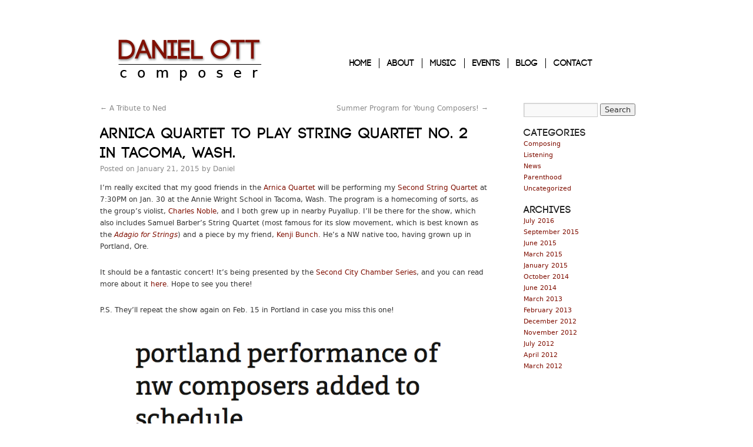

--- FILE ---
content_type: text/html; charset=UTF-8
request_url: https://www.danielottmusic.com/arnica-quartet-to-play-2nd-quartet-in-tacoma-wash/
body_size: 10731
content:
<!DOCTYPE html>
<html lang="en-US">
<head>
<meta name="description" content="The official website of composer Daniel Ott. Site includes full length bio and presskit materials, a list of upcoming events, catalog of works, blog, and contact information." />
<meta charset="UTF-8" />
<title>Arnica Quartet to Play String Quartet No. 2 in Tacoma, Wash. | Daniel Ott</title>
<link rel="profile" href="http://gmpg.org/xfn/11" />
<link rel="stylesheet" type="text/css" media="all" href="https://www.danielottmusic.com/wp-content/themes/daniel-ott/style.css" />
<link href='http://fonts.googleapis.com/css?family=Montserrat' rel='stylesheet' type='text/css'>
<link rel="pingback" href="https://www.danielottmusic.com/xmlrpc.php" />

<style type="text/css">

@font-face {
    font-family: 'code';
    src: url('/code-webfont.eot');
    src: url('/code-webfont.eot?#iefix') format('embedded-opentype'),
         url('/code-webfont.woff') format('woff'),
         url('/code-webfont.ttf') format('truetype'),
         url('/code-webfont.svg#code') format('svg');
    font-weight: normal;
    font-style: normal;

}
	
@font-face {
    font-family: 'Vera';
    src: url('/vera-webfont.eot');
    src: url('/vera-webfont.eot?#iefix') format('embedded-opentype'),
         url('/vera-webfont.woff') format('woff'),
         url('/vera-webfont.ttf') format('truetype'),
         url('/vera-webfont.svg#Vera') format('svg');
    font-weight: normal;
    font-style: normal;

}

@font-face {
    font-family: 'Vera';
    src: url('/vera-bold-italic-webfont.eot');
    src: url('/vera-bold-italic-webfont.eot?#iefix') format('embedded-opentype'),
         url('/vera-bold-italic-webfont.woff') format('woff'),
         url('/vera-bold-italic-webfont.ttf') format('truetype'),
         url('/vera-bold-italic-webfont.svg#Vera') format('svg');
    font-weight: bold;
    font-style: italic;

}

@font-face {
    font-family: 'Vera';
    src: url('/vera-bold-webfont.eot');
    src: url('/vera-bold-webfont.eot?#iefix') format('embedded-opentype'),
         url('/vera-bold-webfont.woff') format('woff'),
         url('/vera-bold-webfont.ttf') format('truetype'),
         url('/vera-bold-webfont.svg#Vera') format('svg');
    font-weight: bold;
    font-style: normal;

}

@font-face {
    font-family: 'Vera';
    src: url('/vera-italic-webfont.eot');
    src: url('/vera-italic-webfont.eot?#iefix') format('embedded-opentype'),
         url('/vera-italic-webfont.woff') format('woff'),
         url('/vera-italic-webfont.ttf') format('truetype'),
         url('/vera-italic-webfont.svg#Vera') format('svg');
    font-weight: normal;
    font-style: italic;

}


</style>

<meta name='robots' content='max-image-preview:large' />
<link rel='dns-prefetch' href='//platform.twitter.com' />
<link rel='dns-prefetch' href='//apis.google.com' />
<link rel='dns-prefetch' href='//platform.linkedin.com' />
<link rel='dns-prefetch' href='//www.danielottmusic.com' />
<link rel="alternate" type="application/rss+xml" title="Daniel Ott &raquo; Feed" href="https://www.danielottmusic.com/feed/" />
<link rel="alternate" type="application/rss+xml" title="Daniel Ott &raquo; Comments Feed" href="https://www.danielottmusic.com/comments/feed/" />
<link rel="alternate" type="application/rss+xml" title="Daniel Ott &raquo; Arnica Quartet to Play String Quartet No. 2 in Tacoma, Wash. Comments Feed" href="https://www.danielottmusic.com/arnica-quartet-to-play-2nd-quartet-in-tacoma-wash/feed/" />
<link rel="alternate" title="oEmbed (JSON)" type="application/json+oembed" href="https://www.danielottmusic.com/wp-json/oembed/1.0/embed?url=https%3A%2F%2Fwww.danielottmusic.com%2Farnica-quartet-to-play-2nd-quartet-in-tacoma-wash%2F" />
<link rel="alternate" title="oEmbed (XML)" type="text/xml+oembed" href="https://www.danielottmusic.com/wp-json/oembed/1.0/embed?url=https%3A%2F%2Fwww.danielottmusic.com%2Farnica-quartet-to-play-2nd-quartet-in-tacoma-wash%2F&#038;format=xml" />
<style id='wp-img-auto-sizes-contain-inline-css' type='text/css'>
img:is([sizes=auto i],[sizes^="auto," i]){contain-intrinsic-size:3000px 1500px}
/*# sourceURL=wp-img-auto-sizes-contain-inline-css */
</style>
<link rel='stylesheet' id='tfg_style-css' href='https://www.danielottmusic.com/wp-content/plugins/twitter-facebook-google-plusone-share/tfg_style.css?ver=c8502566d03509832bdfc9edb21c5426' type='text/css' media='all' />
<style id='wp-emoji-styles-inline-css' type='text/css'>

	img.wp-smiley, img.emoji {
		display: inline !important;
		border: none !important;
		box-shadow: none !important;
		height: 1em !important;
		width: 1em !important;
		margin: 0 0.07em !important;
		vertical-align: -0.1em !important;
		background: none !important;
		padding: 0 !important;
	}
/*# sourceURL=wp-emoji-styles-inline-css */
</style>
<style id='wp-block-library-inline-css' type='text/css'>
:root{--wp-block-synced-color:#7a00df;--wp-block-synced-color--rgb:122,0,223;--wp-bound-block-color:var(--wp-block-synced-color);--wp-editor-canvas-background:#ddd;--wp-admin-theme-color:#007cba;--wp-admin-theme-color--rgb:0,124,186;--wp-admin-theme-color-darker-10:#006ba1;--wp-admin-theme-color-darker-10--rgb:0,107,160.5;--wp-admin-theme-color-darker-20:#005a87;--wp-admin-theme-color-darker-20--rgb:0,90,135;--wp-admin-border-width-focus:2px}@media (min-resolution:192dpi){:root{--wp-admin-border-width-focus:1.5px}}.wp-element-button{cursor:pointer}:root .has-very-light-gray-background-color{background-color:#eee}:root .has-very-dark-gray-background-color{background-color:#313131}:root .has-very-light-gray-color{color:#eee}:root .has-very-dark-gray-color{color:#313131}:root .has-vivid-green-cyan-to-vivid-cyan-blue-gradient-background{background:linear-gradient(135deg,#00d084,#0693e3)}:root .has-purple-crush-gradient-background{background:linear-gradient(135deg,#34e2e4,#4721fb 50%,#ab1dfe)}:root .has-hazy-dawn-gradient-background{background:linear-gradient(135deg,#faaca8,#dad0ec)}:root .has-subdued-olive-gradient-background{background:linear-gradient(135deg,#fafae1,#67a671)}:root .has-atomic-cream-gradient-background{background:linear-gradient(135deg,#fdd79a,#004a59)}:root .has-nightshade-gradient-background{background:linear-gradient(135deg,#330968,#31cdcf)}:root .has-midnight-gradient-background{background:linear-gradient(135deg,#020381,#2874fc)}:root{--wp--preset--font-size--normal:16px;--wp--preset--font-size--huge:42px}.has-regular-font-size{font-size:1em}.has-larger-font-size{font-size:2.625em}.has-normal-font-size{font-size:var(--wp--preset--font-size--normal)}.has-huge-font-size{font-size:var(--wp--preset--font-size--huge)}.has-text-align-center{text-align:center}.has-text-align-left{text-align:left}.has-text-align-right{text-align:right}.has-fit-text{white-space:nowrap!important}#end-resizable-editor-section{display:none}.aligncenter{clear:both}.items-justified-left{justify-content:flex-start}.items-justified-center{justify-content:center}.items-justified-right{justify-content:flex-end}.items-justified-space-between{justify-content:space-between}.screen-reader-text{border:0;clip-path:inset(50%);height:1px;margin:-1px;overflow:hidden;padding:0;position:absolute;width:1px;word-wrap:normal!important}.screen-reader-text:focus{background-color:#ddd;clip-path:none;color:#444;display:block;font-size:1em;height:auto;left:5px;line-height:normal;padding:15px 23px 14px;text-decoration:none;top:5px;width:auto;z-index:100000}html :where(.has-border-color){border-style:solid}html :where([style*=border-top-color]){border-top-style:solid}html :where([style*=border-right-color]){border-right-style:solid}html :where([style*=border-bottom-color]){border-bottom-style:solid}html :where([style*=border-left-color]){border-left-style:solid}html :where([style*=border-width]){border-style:solid}html :where([style*=border-top-width]){border-top-style:solid}html :where([style*=border-right-width]){border-right-style:solid}html :where([style*=border-bottom-width]){border-bottom-style:solid}html :where([style*=border-left-width]){border-left-style:solid}html :where(img[class*=wp-image-]){height:auto;max-width:100%}:where(figure){margin:0 0 1em}html :where(.is-position-sticky){--wp-admin--admin-bar--position-offset:var(--wp-admin--admin-bar--height,0px)}@media screen and (max-width:600px){html :where(.is-position-sticky){--wp-admin--admin-bar--position-offset:0px}}

/*# sourceURL=wp-block-library-inline-css */
</style><style id='global-styles-inline-css' type='text/css'>
:root{--wp--preset--aspect-ratio--square: 1;--wp--preset--aspect-ratio--4-3: 4/3;--wp--preset--aspect-ratio--3-4: 3/4;--wp--preset--aspect-ratio--3-2: 3/2;--wp--preset--aspect-ratio--2-3: 2/3;--wp--preset--aspect-ratio--16-9: 16/9;--wp--preset--aspect-ratio--9-16: 9/16;--wp--preset--color--black: #000;--wp--preset--color--cyan-bluish-gray: #abb8c3;--wp--preset--color--white: #fff;--wp--preset--color--pale-pink: #f78da7;--wp--preset--color--vivid-red: #cf2e2e;--wp--preset--color--luminous-vivid-orange: #ff6900;--wp--preset--color--luminous-vivid-amber: #fcb900;--wp--preset--color--light-green-cyan: #7bdcb5;--wp--preset--color--vivid-green-cyan: #00d084;--wp--preset--color--pale-cyan-blue: #8ed1fc;--wp--preset--color--vivid-cyan-blue: #0693e3;--wp--preset--color--vivid-purple: #9b51e0;--wp--preset--color--blue: #0066cc;--wp--preset--color--medium-gray: #666;--wp--preset--color--light-gray: #f1f1f1;--wp--preset--gradient--vivid-cyan-blue-to-vivid-purple: linear-gradient(135deg,rgb(6,147,227) 0%,rgb(155,81,224) 100%);--wp--preset--gradient--light-green-cyan-to-vivid-green-cyan: linear-gradient(135deg,rgb(122,220,180) 0%,rgb(0,208,130) 100%);--wp--preset--gradient--luminous-vivid-amber-to-luminous-vivid-orange: linear-gradient(135deg,rgb(252,185,0) 0%,rgb(255,105,0) 100%);--wp--preset--gradient--luminous-vivid-orange-to-vivid-red: linear-gradient(135deg,rgb(255,105,0) 0%,rgb(207,46,46) 100%);--wp--preset--gradient--very-light-gray-to-cyan-bluish-gray: linear-gradient(135deg,rgb(238,238,238) 0%,rgb(169,184,195) 100%);--wp--preset--gradient--cool-to-warm-spectrum: linear-gradient(135deg,rgb(74,234,220) 0%,rgb(151,120,209) 20%,rgb(207,42,186) 40%,rgb(238,44,130) 60%,rgb(251,105,98) 80%,rgb(254,248,76) 100%);--wp--preset--gradient--blush-light-purple: linear-gradient(135deg,rgb(255,206,236) 0%,rgb(152,150,240) 100%);--wp--preset--gradient--blush-bordeaux: linear-gradient(135deg,rgb(254,205,165) 0%,rgb(254,45,45) 50%,rgb(107,0,62) 100%);--wp--preset--gradient--luminous-dusk: linear-gradient(135deg,rgb(255,203,112) 0%,rgb(199,81,192) 50%,rgb(65,88,208) 100%);--wp--preset--gradient--pale-ocean: linear-gradient(135deg,rgb(255,245,203) 0%,rgb(182,227,212) 50%,rgb(51,167,181) 100%);--wp--preset--gradient--electric-grass: linear-gradient(135deg,rgb(202,248,128) 0%,rgb(113,206,126) 100%);--wp--preset--gradient--midnight: linear-gradient(135deg,rgb(2,3,129) 0%,rgb(40,116,252) 100%);--wp--preset--font-size--small: 13px;--wp--preset--font-size--medium: 20px;--wp--preset--font-size--large: 36px;--wp--preset--font-size--x-large: 42px;--wp--preset--spacing--20: 0.44rem;--wp--preset--spacing--30: 0.67rem;--wp--preset--spacing--40: 1rem;--wp--preset--spacing--50: 1.5rem;--wp--preset--spacing--60: 2.25rem;--wp--preset--spacing--70: 3.38rem;--wp--preset--spacing--80: 5.06rem;--wp--preset--shadow--natural: 6px 6px 9px rgba(0, 0, 0, 0.2);--wp--preset--shadow--deep: 12px 12px 50px rgba(0, 0, 0, 0.4);--wp--preset--shadow--sharp: 6px 6px 0px rgba(0, 0, 0, 0.2);--wp--preset--shadow--outlined: 6px 6px 0px -3px rgb(255, 255, 255), 6px 6px rgb(0, 0, 0);--wp--preset--shadow--crisp: 6px 6px 0px rgb(0, 0, 0);}:where(.is-layout-flex){gap: 0.5em;}:where(.is-layout-grid){gap: 0.5em;}body .is-layout-flex{display: flex;}.is-layout-flex{flex-wrap: wrap;align-items: center;}.is-layout-flex > :is(*, div){margin: 0;}body .is-layout-grid{display: grid;}.is-layout-grid > :is(*, div){margin: 0;}:where(.wp-block-columns.is-layout-flex){gap: 2em;}:where(.wp-block-columns.is-layout-grid){gap: 2em;}:where(.wp-block-post-template.is-layout-flex){gap: 1.25em;}:where(.wp-block-post-template.is-layout-grid){gap: 1.25em;}.has-black-color{color: var(--wp--preset--color--black) !important;}.has-cyan-bluish-gray-color{color: var(--wp--preset--color--cyan-bluish-gray) !important;}.has-white-color{color: var(--wp--preset--color--white) !important;}.has-pale-pink-color{color: var(--wp--preset--color--pale-pink) !important;}.has-vivid-red-color{color: var(--wp--preset--color--vivid-red) !important;}.has-luminous-vivid-orange-color{color: var(--wp--preset--color--luminous-vivid-orange) !important;}.has-luminous-vivid-amber-color{color: var(--wp--preset--color--luminous-vivid-amber) !important;}.has-light-green-cyan-color{color: var(--wp--preset--color--light-green-cyan) !important;}.has-vivid-green-cyan-color{color: var(--wp--preset--color--vivid-green-cyan) !important;}.has-pale-cyan-blue-color{color: var(--wp--preset--color--pale-cyan-blue) !important;}.has-vivid-cyan-blue-color{color: var(--wp--preset--color--vivid-cyan-blue) !important;}.has-vivid-purple-color{color: var(--wp--preset--color--vivid-purple) !important;}.has-black-background-color{background-color: var(--wp--preset--color--black) !important;}.has-cyan-bluish-gray-background-color{background-color: var(--wp--preset--color--cyan-bluish-gray) !important;}.has-white-background-color{background-color: var(--wp--preset--color--white) !important;}.has-pale-pink-background-color{background-color: var(--wp--preset--color--pale-pink) !important;}.has-vivid-red-background-color{background-color: var(--wp--preset--color--vivid-red) !important;}.has-luminous-vivid-orange-background-color{background-color: var(--wp--preset--color--luminous-vivid-orange) !important;}.has-luminous-vivid-amber-background-color{background-color: var(--wp--preset--color--luminous-vivid-amber) !important;}.has-light-green-cyan-background-color{background-color: var(--wp--preset--color--light-green-cyan) !important;}.has-vivid-green-cyan-background-color{background-color: var(--wp--preset--color--vivid-green-cyan) !important;}.has-pale-cyan-blue-background-color{background-color: var(--wp--preset--color--pale-cyan-blue) !important;}.has-vivid-cyan-blue-background-color{background-color: var(--wp--preset--color--vivid-cyan-blue) !important;}.has-vivid-purple-background-color{background-color: var(--wp--preset--color--vivid-purple) !important;}.has-black-border-color{border-color: var(--wp--preset--color--black) !important;}.has-cyan-bluish-gray-border-color{border-color: var(--wp--preset--color--cyan-bluish-gray) !important;}.has-white-border-color{border-color: var(--wp--preset--color--white) !important;}.has-pale-pink-border-color{border-color: var(--wp--preset--color--pale-pink) !important;}.has-vivid-red-border-color{border-color: var(--wp--preset--color--vivid-red) !important;}.has-luminous-vivid-orange-border-color{border-color: var(--wp--preset--color--luminous-vivid-orange) !important;}.has-luminous-vivid-amber-border-color{border-color: var(--wp--preset--color--luminous-vivid-amber) !important;}.has-light-green-cyan-border-color{border-color: var(--wp--preset--color--light-green-cyan) !important;}.has-vivid-green-cyan-border-color{border-color: var(--wp--preset--color--vivid-green-cyan) !important;}.has-pale-cyan-blue-border-color{border-color: var(--wp--preset--color--pale-cyan-blue) !important;}.has-vivid-cyan-blue-border-color{border-color: var(--wp--preset--color--vivid-cyan-blue) !important;}.has-vivid-purple-border-color{border-color: var(--wp--preset--color--vivid-purple) !important;}.has-vivid-cyan-blue-to-vivid-purple-gradient-background{background: var(--wp--preset--gradient--vivid-cyan-blue-to-vivid-purple) !important;}.has-light-green-cyan-to-vivid-green-cyan-gradient-background{background: var(--wp--preset--gradient--light-green-cyan-to-vivid-green-cyan) !important;}.has-luminous-vivid-amber-to-luminous-vivid-orange-gradient-background{background: var(--wp--preset--gradient--luminous-vivid-amber-to-luminous-vivid-orange) !important;}.has-luminous-vivid-orange-to-vivid-red-gradient-background{background: var(--wp--preset--gradient--luminous-vivid-orange-to-vivid-red) !important;}.has-very-light-gray-to-cyan-bluish-gray-gradient-background{background: var(--wp--preset--gradient--very-light-gray-to-cyan-bluish-gray) !important;}.has-cool-to-warm-spectrum-gradient-background{background: var(--wp--preset--gradient--cool-to-warm-spectrum) !important;}.has-blush-light-purple-gradient-background{background: var(--wp--preset--gradient--blush-light-purple) !important;}.has-blush-bordeaux-gradient-background{background: var(--wp--preset--gradient--blush-bordeaux) !important;}.has-luminous-dusk-gradient-background{background: var(--wp--preset--gradient--luminous-dusk) !important;}.has-pale-ocean-gradient-background{background: var(--wp--preset--gradient--pale-ocean) !important;}.has-electric-grass-gradient-background{background: var(--wp--preset--gradient--electric-grass) !important;}.has-midnight-gradient-background{background: var(--wp--preset--gradient--midnight) !important;}.has-small-font-size{font-size: var(--wp--preset--font-size--small) !important;}.has-medium-font-size{font-size: var(--wp--preset--font-size--medium) !important;}.has-large-font-size{font-size: var(--wp--preset--font-size--large) !important;}.has-x-large-font-size{font-size: var(--wp--preset--font-size--x-large) !important;}
/*# sourceURL=global-styles-inline-css */
</style>

<style id='classic-theme-styles-inline-css' type='text/css'>
/*! This file is auto-generated */
.wp-block-button__link{color:#fff;background-color:#32373c;border-radius:9999px;box-shadow:none;text-decoration:none;padding:calc(.667em + 2px) calc(1.333em + 2px);font-size:1.125em}.wp-block-file__button{background:#32373c;color:#fff;text-decoration:none}
/*# sourceURL=/wp-includes/css/classic-themes.min.css */
</style>
<link rel='stylesheet' id='contact-form-7-css' href='https://www.danielottmusic.com/wp-content/plugins/contact-form-7/includes/css/styles.css?ver=6.1.4' type='text/css' media='all' />
<link rel='stylesheet' id='twentyten-block-style-css' href='https://www.danielottmusic.com/wp-content/themes/twentyten/blocks.css?ver=20230627' type='text/css' media='all' />
<link rel="https://api.w.org/" href="https://www.danielottmusic.com/wp-json/" /><link rel="alternate" title="JSON" type="application/json" href="https://www.danielottmusic.com/wp-json/wp/v2/posts/874" /><link rel="EditURI" type="application/rsd+xml" title="RSD" href="https://www.danielottmusic.com/xmlrpc.php?rsd" />

<link rel="canonical" href="https://www.danielottmusic.com/arnica-quartet-to-play-2nd-quartet-in-tacoma-wash/" />
<link rel='shortlink' href='https://www.danielottmusic.com/?p=874' />


<!-- Facebook Like Thumbnail -->
<link rel="image_src" href="http://www.danielottmusic.com/wp-content/uploads/2015/01/Arnica-screen-shot.png" />
<!-- End Facebook Like Thumbnail -->




</head>

<body class="wp-singular post-template-default single single-post postid-874 single-format-gallery wp-theme-twentyten wp-child-theme-daniel-ott">
<div id="wrapper" class="hfeed">
	<div id="header">
		<div id="masthead">
			
			<div id="access" role="navigation">
			  				<div class="skip-link screen-reader-text"><a href="#content" title="Skip to content">Skip to content</a></div>
								<div class="menu-header"><ul id="menu-main-menu" class="menu"><li id="menu-item-22" class="menu-item menu-item-type-post_type menu-item-object-page menu-item-home menu-item-22"><a href="https://www.danielottmusic.com/">HOME</a></li>
<li id="menu-item-21" class="menu-item menu-item-type-post_type menu-item-object-page menu-item-21"><a href="https://www.danielottmusic.com/about/">ABOUT</a></li>
<li id="menu-item-20" class="menu-item menu-item-type-post_type menu-item-object-page menu-item-20"><a href="https://www.danielottmusic.com/music/">MUSIC</a></li>
<li id="menu-item-19" class="menu-item menu-item-type-post_type menu-item-object-page menu-item-19"><a href="https://www.danielottmusic.com/events/">EVENTS</a></li>
<li id="menu-item-18" class="menu-item menu-item-type-post_type menu-item-object-page current_page_parent menu-item-18"><a href="https://www.danielottmusic.com/blog/">BLOG</a></li>
<li id="menu-item-17" class="menu-item menu-item-type-post_type menu-item-object-page menu-item-17"><a href="https://www.danielottmusic.com/contact/">CONTACT</a></li>
</ul></div>			</div><!-- #access -->
		</div><!-- #masthead -->
	</div><!-- #header -->

	<div id="main">

		<div id="container">
			<div id="content" role="main">

			

				<div id="nav-above" class="navigation">
					<div class="nav-previous"><a href="https://www.danielottmusic.com/a-tribute-to-ned/" rel="prev"><span class="meta-nav">&larr;</span> A Tribute to Ned</a></div>
					<div class="nav-next"><a href="https://www.danielottmusic.com/summer-program-for-young-composers/" rel="next">Summer Program for Young Composers! <span class="meta-nav">&rarr;</span></a></div>
				</div><!-- #nav-above -->

				<div id="post-874" class="post-874 post type-post status-publish format-gallery hentry category-composing category-listening category-news post_format-post-format-gallery">
					<h1 class="entry-title">Arnica Quartet to Play String Quartet No. 2 in Tacoma, Wash.</h1>

					<div class="entry-meta">
						<span class="meta-prep meta-prep-author">Posted on</span> <a href="https://www.danielottmusic.com/arnica-quartet-to-play-2nd-quartet-in-tacoma-wash/" title="7:09 pm" rel="bookmark"><span class="entry-date">January 21, 2015</span></a> <span class="meta-sep">by</span> <span class="author vcard"><a class="url fn n" href="https://www.danielottmusic.com/author/danottcomposer/" title="View all posts by Daniel">Daniel</a></span>					</div><!-- .entry-meta -->

					<div class="entry-content">
						<p>I&#8217;m really excited that my good friends in the <a href="http://www.arnicaquartet.com" target="_blank">Arnica Quartet</a> will be performing my <a href="http://www.danielottmusic.com/music/string-quartet-2/" target="_blank">Second String Quartet</a> at 7:30PM on Jan. 30 at the Annie Wright School in Tacoma, Wash. The program is a homecoming of sorts, as the group&#8217;s violist, <a href="http://www.nobleviola.com" target="_blank">Charles Noble</a>, and I both grew up in nearby Puyallup. I&#8217;ll be there for the show, which also includes Samuel Barber&#8217;s String Quartet (most famous for its slow movement, which is best known as the <em><a href="https://www.youtube.com/watch?v=CcflwUYYoXk" target="_blank">Adagio for Strings</a></em>) and a piece by my friend, <a href="http://www.kenjibunch.com" target="_blank">Kenji Bunch</a>. He&#8217;s a NW native too, having grown up in Portland, Ore. </p>
<p>It should be a fantastic concert! It&#8217;s being presented by the <a href="http://www.scchamberseries.org/masterpiece-series.html" target="_blank">Second City Chamber Series</a>, and you can read more about it <a href="http://www.arnicaquartet.com/portland-performance-of-nw-composers-added-to-schedule/#more-101" target="_blank">here</a>. Hope to see you there!</p>
<p>P.S. They&#8217;ll repeat the show again on Feb. 15 in Portland in case you miss this one!</p>
<p><a href="http://www.danielottmusic.com/wp-content/uploads/2015/01/Arnica-screen-shot.png"><img fetchpriority="high" decoding="async" src="http://www.danielottmusic.com/wp-content/uploads/2015/01/Arnica-screen-shot.png" alt="Arnica screen shot" width="737" height="450" class="aligncenter size-full wp-image-875" srcset="https://www.danielottmusic.com/wp-content/uploads/2015/01/Arnica-screen-shot.png 737w, https://www.danielottmusic.com/wp-content/uploads/2015/01/Arnica-screen-shot-300x183.png 300w" sizes="(max-width: 737px) 100vw, 737px" /></a></p>
<div class="bottomcontainerBox" style="border:1px solid #808080;background-color:#F0F4F9;">
			<div style="float:left; width:85px;padding-right:10px; margin:4px 4px 4px 4px;height:30px;">
			<iframe src="https://www.facebook.com/plugins/like.php?href=https%3A%2F%2Fwww.danielottmusic.com%2Farnica-quartet-to-play-2nd-quartet-in-tacoma-wash%2F&amp;layout=button_count&amp;show_faces=false&amp;width=85&amp;action=like&amp;font=verdana&amp;colorscheme=light&amp;height=21" scrolling="no" frameborder="0" allowTransparency="true" style="border:none; overflow:hidden; width:85px; height:21px;"></iframe></div>
			<div style="float:left; width:80px;padding-right:10px; margin:4px 4px 4px 4px;height:30px;">
			<g:plusone size="medium" href="https://www.danielottmusic.com/arnica-quartet-to-play-2nd-quartet-in-tacoma-wash/"></g:plusone>
			</div>
			<div style="float:left; width:95px;padding-right:10px; margin:4px 4px 4px 4px;height:30px;">
			<a href="https://twitter.com/share" class="twitter-share-button" data-url="https://www.danielottmusic.com/arnica-quartet-to-play-2nd-quartet-in-tacoma-wash/"  data-text="Arnica Quartet to Play String Quartet No. 2 in Tacoma, Wash." data-count="horizontal" data-via="drdanielott"></a>
			</div><div style="float:left; width:105px;padding-right:10px; margin:4px 4px 4px 4px;height:30px;"><script type="in/share" data-url="https://www.danielottmusic.com/arnica-quartet-to-play-2nd-quartet-in-tacoma-wash/" data-counter="right"></script></div>			
			</div><div style="clear:both"></div><div style="padding-bottom:4px;"></div><div id="wp_fb_like_button" style="margin:5px 5px 5px 0;float:left;height:100px;"><script src="http://connect.facebook.net/en_US/all.js#xfbml=1"></script><fb:like href="https://www.danielottmusic.com/arnica-quartet-to-play-2nd-quartet-in-tacoma-wash/" send="true" layout="standard" width="450" show_faces="false" font="verdana" action="like" colorscheme="dark"></fb:like></div>											</div><!-- .entry-content -->

		
						<div class="entry-utility">
							This entry was posted in <a href="https://www.danielottmusic.com/category/composing/" rel="category tag">Composing</a>, <a href="https://www.danielottmusic.com/category/listening/" rel="category tag">Listening</a>, <a href="https://www.danielottmusic.com/category/news/" rel="category tag">News</a>. Bookmark the <a href="https://www.danielottmusic.com/arnica-quartet-to-play-2nd-quartet-in-tacoma-wash/" title="Permalink to Arnica Quartet to Play String Quartet No. 2 in Tacoma, Wash." rel="bookmark">permalink</a>.													</div><!-- .entry-utility -->
					</div><!-- #post-874 -->

					<div id="nav-below" class="navigation">
						<div class="nav-previous"><a href="https://www.danielottmusic.com/a-tribute-to-ned/" rel="prev"><span class="meta-nav">&larr;</span> A Tribute to Ned</a></div>
						<div class="nav-next"><a href="https://www.danielottmusic.com/summer-program-for-young-composers/" rel="next">Summer Program for Young Composers! <span class="meta-nav">&rarr;</span></a></div>
					</div><!-- #nav-below -->

					
			<div id="comments">



	<div id="respond" class="comment-respond">
		<h3 id="reply-title" class="comment-reply-title">Leave a Reply <small><a rel="nofollow" id="cancel-comment-reply-link" href="/arnica-quartet-to-play-2nd-quartet-in-tacoma-wash/#respond" style="display:none;">Cancel reply</a></small></h3><form action="https://www.danielottmusic.com/wp-comments-post.php" method="post" id="commentform" class="comment-form"><p class="comment-notes"><span id="email-notes">Your email address will not be published.</span> <span class="required-field-message">Required fields are marked <span class="required">*</span></span></p><p class="comment-form-comment"><label for="comment">Comment <span class="required">*</span></label> <textarea id="comment" name="comment" cols="45" rows="8" maxlength="65525" required="required"></textarea></p><p class="comment-form-author"><label for="author">Name <span class="required">*</span></label> <input id="author" name="author" type="text" value="" size="30" maxlength="245" autocomplete="name" required="required" /></p>
<p class="comment-form-email"><label for="email">Email <span class="required">*</span></label> <input id="email" name="email" type="text" value="" size="30" maxlength="100" aria-describedby="email-notes" autocomplete="email" required="required" /></p>
<p class="comment-form-url"><label for="url">Website</label> <input id="url" name="url" type="text" value="" size="30" maxlength="200" autocomplete="url" /></p>
<p class="form-submit"><input name="submit" type="submit" id="submit" class="submit" value="Post Comment" /> <input type='hidden' name='comment_post_ID' value='874' id='comment_post_ID' />
<input type='hidden' name='comment_parent' id='comment_parent' value='0' />
</p><p style="display: none;"><input type="hidden" id="akismet_comment_nonce" name="akismet_comment_nonce" value="a91b2d0846" /></p><p style="display: none !important;" class="akismet-fields-container" data-prefix="ak_"><label>&#916;<textarea name="ak_hp_textarea" cols="45" rows="8" maxlength="100"></textarea></label><input type="hidden" id="ak_js_1" name="ak_js" value="66"/><script>document.getElementById( "ak_js_1" ).setAttribute( "value", ( new Date() ).getTime() );</script></p></form>	</div><!-- #respond -->
	
</div><!-- #comments -->

	
			</div><!-- #content -->
		</div><!-- #container -->


		<div id="primary" class="widget-area" role="complementary">
			<ul class="xoxo">

<li id="search-2" class="widget-container widget_search"><form role="search" method="get" id="searchform" class="searchform" action="https://www.danielottmusic.com/">
				<div>
					<label class="screen-reader-text" for="s">Search for:</label>
					<input type="text" value="" name="s" id="s" />
					<input type="submit" id="searchsubmit" value="Search" />
				</div>
			</form></li><li id="categories-2" class="widget-container widget_categories"><h3 class="widget-title">Categories</h3>
			<ul>
					<li class="cat-item cat-item-5"><a href="https://www.danielottmusic.com/category/composing/">Composing</a>
</li>
	<li class="cat-item cat-item-6"><a href="https://www.danielottmusic.com/category/listening/">Listening</a>
</li>
	<li class="cat-item cat-item-4"><a href="https://www.danielottmusic.com/category/news/">News</a>
</li>
	<li class="cat-item cat-item-7"><a href="https://www.danielottmusic.com/category/parenthood/">Parenthood</a>
</li>
	<li class="cat-item cat-item-1"><a href="https://www.danielottmusic.com/category/uncategorized/">Uncategorized</a>
</li>
			</ul>

			</li><li id="archives-2" class="widget-container widget_archive"><h3 class="widget-title">Archives</h3>
			<ul>
					<li><a href='https://www.danielottmusic.com/2016/07/'>July 2016</a></li>
	<li><a href='https://www.danielottmusic.com/2015/09/'>September 2015</a></li>
	<li><a href='https://www.danielottmusic.com/2015/06/'>June 2015</a></li>
	<li><a href='https://www.danielottmusic.com/2015/03/'>March 2015</a></li>
	<li><a href='https://www.danielottmusic.com/2015/01/'>January 2015</a></li>
	<li><a href='https://www.danielottmusic.com/2014/10/'>October 2014</a></li>
	<li><a href='https://www.danielottmusic.com/2014/06/'>June 2014</a></li>
	<li><a href='https://www.danielottmusic.com/2013/03/'>March 2013</a></li>
	<li><a href='https://www.danielottmusic.com/2013/02/'>February 2013</a></li>
	<li><a href='https://www.danielottmusic.com/2012/12/'>December 2012</a></li>
	<li><a href='https://www.danielottmusic.com/2012/11/'>November 2012</a></li>
	<li><a href='https://www.danielottmusic.com/2012/07/'>July 2012</a></li>
	<li><a href='https://www.danielottmusic.com/2012/04/'>April 2012</a></li>
	<li><a href='https://www.danielottmusic.com/2012/03/'>March 2012</a></li>
			</ul>

			</li>			</ul>
		</div><!-- #primary .widget-area -->

	</div><!-- #main -->

	<div id="footer" role="contentinfo">
	<div id="facebook">
	<a href="https://www.facebook.com/pages/Daniel-Ott/354666197907679" target="_blank">My Facebook Page</a>
	</div> <!-- facebook -->
	
	<div id="twitter">
	<a href="http://www.twitter.com/drdanielott" target="_blank">My Twitter Page</a>
	</div> <!-- twitter -->
	
	<div id="site-info">
				<p>&copy; 2026 Daniel Ott | Photos by <a href="http://gregkessler.com/" target="_blank">Greg Kessler</a> | Website by <a href="https://ellanyze.com" target="_blank">Ellanyze</a></p>
			</div><!-- #site-info -->
			
		<div id="colophon">



			

			

		</div><!-- #colophon -->
	</div><!-- #footer -->

</div><!-- #wrapper -->


<script type="speculationrules">
{"prefetch":[{"source":"document","where":{"and":[{"href_matches":"/*"},{"not":{"href_matches":["/wp-*.php","/wp-admin/*","/wp-content/uploads/*","/wp-content/*","/wp-content/plugins/*","/wp-content/themes/daniel-ott/*","/wp-content/themes/twentyten/*","/*\\?(.+)"]}},{"not":{"selector_matches":"a[rel~=\"nofollow\"]"}},{"not":{"selector_matches":".no-prefetch, .no-prefetch a"}}]},"eagerness":"conservative"}]}
</script>
<script type="text/javascript" src="https://platform.twitter.com/widgets.js?ver=c8502566d03509832bdfc9edb21c5426" id="twitter_facebook_share_twitter-js"></script>
<script type="text/javascript" src="https://apis.google.com/js/plusone.js?ver=c8502566d03509832bdfc9edb21c5426" id="twitter_facebook_share_google-js"></script>
<script type="text/javascript" src="https://platform.linkedin.com/in.js?ver=c8502566d03509832bdfc9edb21c5426" id="twitter_facebook_share_linkedin-js"></script>
<script type="text/javascript" src="https://www.danielottmusic.com/wp-includes/js/comment-reply.min.js?ver=c8502566d03509832bdfc9edb21c5426" id="comment-reply-js" async="async" data-wp-strategy="async" fetchpriority="low"></script>
<script type="text/javascript" src="https://www.danielottmusic.com/wp-includes/js/dist/hooks.min.js?ver=dd5603f07f9220ed27f1" id="wp-hooks-js"></script>
<script type="text/javascript" src="https://www.danielottmusic.com/wp-includes/js/dist/i18n.min.js?ver=c26c3dc7bed366793375" id="wp-i18n-js"></script>
<script type="text/javascript" id="wp-i18n-js-after">
/* <![CDATA[ */
wp.i18n.setLocaleData( { 'text direction\u0004ltr': [ 'ltr' ] } );
//# sourceURL=wp-i18n-js-after
/* ]]> */
</script>
<script type="text/javascript" src="https://www.danielottmusic.com/wp-content/plugins/contact-form-7/includes/swv/js/index.js?ver=6.1.4" id="swv-js"></script>
<script type="text/javascript" id="contact-form-7-js-before">
/* <![CDATA[ */
var wpcf7 = {
    "api": {
        "root": "https:\/\/www.danielottmusic.com\/wp-json\/",
        "namespace": "contact-form-7\/v1"
    }
};
//# sourceURL=contact-form-7-js-before
/* ]]> */
</script>
<script type="text/javascript" src="https://www.danielottmusic.com/wp-content/plugins/contact-form-7/includes/js/index.js?ver=6.1.4" id="contact-form-7-js"></script>
<script defer type="text/javascript" src="https://www.danielottmusic.com/wp-content/plugins/akismet/_inc/akismet-frontend.js?ver=1763314549" id="akismet-frontend-js"></script>
<script id="wp-emoji-settings" type="application/json">
{"baseUrl":"https://s.w.org/images/core/emoji/17.0.2/72x72/","ext":".png","svgUrl":"https://s.w.org/images/core/emoji/17.0.2/svg/","svgExt":".svg","source":{"concatemoji":"https://www.danielottmusic.com/wp-includes/js/wp-emoji-release.min.js?ver=c8502566d03509832bdfc9edb21c5426"}}
</script>
<script type="module">
/* <![CDATA[ */
/*! This file is auto-generated */
const a=JSON.parse(document.getElementById("wp-emoji-settings").textContent),o=(window._wpemojiSettings=a,"wpEmojiSettingsSupports"),s=["flag","emoji"];function i(e){try{var t={supportTests:e,timestamp:(new Date).valueOf()};sessionStorage.setItem(o,JSON.stringify(t))}catch(e){}}function c(e,t,n){e.clearRect(0,0,e.canvas.width,e.canvas.height),e.fillText(t,0,0);t=new Uint32Array(e.getImageData(0,0,e.canvas.width,e.canvas.height).data);e.clearRect(0,0,e.canvas.width,e.canvas.height),e.fillText(n,0,0);const a=new Uint32Array(e.getImageData(0,0,e.canvas.width,e.canvas.height).data);return t.every((e,t)=>e===a[t])}function p(e,t){e.clearRect(0,0,e.canvas.width,e.canvas.height),e.fillText(t,0,0);var n=e.getImageData(16,16,1,1);for(let e=0;e<n.data.length;e++)if(0!==n.data[e])return!1;return!0}function u(e,t,n,a){switch(t){case"flag":return n(e,"\ud83c\udff3\ufe0f\u200d\u26a7\ufe0f","\ud83c\udff3\ufe0f\u200b\u26a7\ufe0f")?!1:!n(e,"\ud83c\udde8\ud83c\uddf6","\ud83c\udde8\u200b\ud83c\uddf6")&&!n(e,"\ud83c\udff4\udb40\udc67\udb40\udc62\udb40\udc65\udb40\udc6e\udb40\udc67\udb40\udc7f","\ud83c\udff4\u200b\udb40\udc67\u200b\udb40\udc62\u200b\udb40\udc65\u200b\udb40\udc6e\u200b\udb40\udc67\u200b\udb40\udc7f");case"emoji":return!a(e,"\ud83e\u1fac8")}return!1}function f(e,t,n,a){let r;const o=(r="undefined"!=typeof WorkerGlobalScope&&self instanceof WorkerGlobalScope?new OffscreenCanvas(300,150):document.createElement("canvas")).getContext("2d",{willReadFrequently:!0}),s=(o.textBaseline="top",o.font="600 32px Arial",{});return e.forEach(e=>{s[e]=t(o,e,n,a)}),s}function r(e){var t=document.createElement("script");t.src=e,t.defer=!0,document.head.appendChild(t)}a.supports={everything:!0,everythingExceptFlag:!0},new Promise(t=>{let n=function(){try{var e=JSON.parse(sessionStorage.getItem(o));if("object"==typeof e&&"number"==typeof e.timestamp&&(new Date).valueOf()<e.timestamp+604800&&"object"==typeof e.supportTests)return e.supportTests}catch(e){}return null}();if(!n){if("undefined"!=typeof Worker&&"undefined"!=typeof OffscreenCanvas&&"undefined"!=typeof URL&&URL.createObjectURL&&"undefined"!=typeof Blob)try{var e="postMessage("+f.toString()+"("+[JSON.stringify(s),u.toString(),c.toString(),p.toString()].join(",")+"));",a=new Blob([e],{type:"text/javascript"});const r=new Worker(URL.createObjectURL(a),{name:"wpTestEmojiSupports"});return void(r.onmessage=e=>{i(n=e.data),r.terminate(),t(n)})}catch(e){}i(n=f(s,u,c,p))}t(n)}).then(e=>{for(const n in e)a.supports[n]=e[n],a.supports.everything=a.supports.everything&&a.supports[n],"flag"!==n&&(a.supports.everythingExceptFlag=a.supports.everythingExceptFlag&&a.supports[n]);var t;a.supports.everythingExceptFlag=a.supports.everythingExceptFlag&&!a.supports.flag,a.supports.everything||((t=a.source||{}).concatemoji?r(t.concatemoji):t.wpemoji&&t.twemoji&&(r(t.twemoji),r(t.wpemoji)))});
//# sourceURL=https://www.danielottmusic.com/wp-includes/js/wp-emoji-loader.min.js
/* ]]> */
</script>
</body>
</html>

--- FILE ---
content_type: text/html; charset=utf-8
request_url: https://accounts.google.com/o/oauth2/postmessageRelay?parent=https%3A%2F%2Fwww.danielottmusic.com&jsh=m%3B%2F_%2Fscs%2Fabc-static%2F_%2Fjs%2Fk%3Dgapi.lb.en.OE6tiwO4KJo.O%2Fd%3D1%2Frs%3DAHpOoo_Itz6IAL6GO-n8kgAepm47TBsg1Q%2Fm%3D__features__
body_size: 161
content:
<!DOCTYPE html><html><head><title></title><meta http-equiv="content-type" content="text/html; charset=utf-8"><meta http-equiv="X-UA-Compatible" content="IE=edge"><meta name="viewport" content="width=device-width, initial-scale=1, minimum-scale=1, maximum-scale=1, user-scalable=0"><script src='https://ssl.gstatic.com/accounts/o/2580342461-postmessagerelay.js' nonce="qLbxxpJqe9hXneCh5jtvzA"></script></head><body><script type="text/javascript" src="https://apis.google.com/js/rpc:shindig_random.js?onload=init" nonce="qLbxxpJqe9hXneCh5jtvzA"></script></body></html>